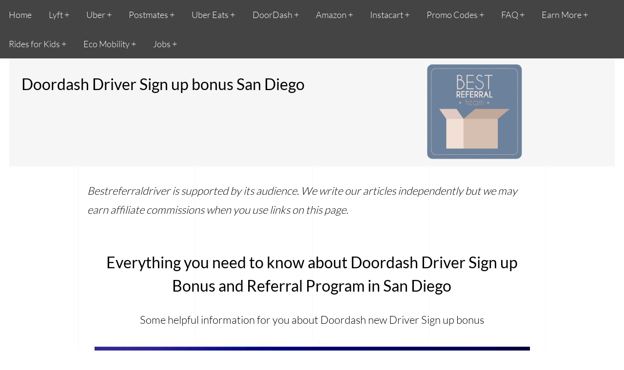

--- FILE ---
content_type: text/html; charset=utf-8
request_url: https://bestreferraldriver.com/doordash-sign-up-bonus-San-Diego.html
body_size: 14337
content:
<!DOCTYPE html>
<html lang="en">

<head>
  <!-- Basic Page Needs
  ================================================== -->
  <meta charset="UTF-8">
  <title>DoorDash Driver Sign-up Bonus San Diego [Updated 2024]</title>
  <meta name="language" content="en">
  <meta name="keywords" content="Doordash Sign-up Bonus San Diego" />
  <meta name="description" content="How does doordash referral program work? How to Sign-up as a Doordash Driver in San Diego, step by step tutorial, Doordash driver and vehicle requirements.">
  <link rel="canonical" href="https://bestreferraldriver.com/doordash-sign-up-bonus-San-Diego.html">
  <!-- Meta og
    ================================================== -->
  <meta property="og:locale" content="en_US">
  <meta property="og:type" content="website">
  <meta property="og:title" content="Doordash Sign-up Bonus San Diego">
  <meta property="og:description" content="How to Sign-up as a Doordash Driver and claim your Best Sign-up Bonus San Diego with our promo code. ">
  <meta property="og:image" content="https://bestreferraldriver.com/images/doordash-sign-up-bonus-san-diego.jpg" />
  <meta property="og:url" content="https://bestreferraldriver.com/doordash-sign-up-bonus-San-Diego.html" />
  <meta property="og:image:alt" content="DoorDashSign-up Bonus San Diego " />
  <meta property="og:site_name" content="bestreferraldriver.com">

  <!-- Google Tag Manager -->
  <link rel="dns-prefetch" href="//www.googletagmanager.com">
  <!-- Google Fonts -->
  <link rel="dns-prefetch" href="//fonts.googleapis.com">
  <link rel="dns-prefetch" href="//ajax.googleapis.com">
  <!-- Google Fonts -->
  <link rel="dns-prefetch" href="//fonts.googleapis.com">
  <link rel="dns-prefetch" href="//fonts.gstatic.com">
  <!-- Font Awesome CDN -->
  <link rel="dns-prefetch" href="//use.fontawesome.com">
  <!--Twitter card-->
  <meta name="twitter:card" content="summary">
  <meta name="twitter:site" content="@best_referral">
  <meta name="twitter:title" content="Best Bonus and resources for Delivery Drivers">
  <meta name="twitter:description" content="How to Sign-up as a Postmates, Doordash or Caviar Driver and claim your best bonus">
  <!-- Mobile Specific Metas
    ================================================== -->
  <meta name="viewport" content="width=device-width, user-scalable=yes, initial-scale=1, user-scalable=1">
  <!-- CSS
    ================================================== -->
  <link rel="stylesheet" type="text/css" href="style.css" />
  <!--[if IE]>
      <script src="http://html5shiv.googlecode.com/svn/trunk/html5.js"></script>
    <![endif]-->
  <!-- Favicons
  ================================================== -->
  <link rel="apple-touch-icon" sizes="57x57" href="icon/apple-icon-57x57.png">
  <link rel="apple-touch-icon" sizes="60x60" href="icon/apple-icon-60x60.png">
  <link rel="apple-touch-icon" sizes="72x72" href="icon/apple-icon-72x72.png">
  <link rel="apple-touch-icon" sizes="76x76" href="icon/apple-icon-76x76.png">
  <link rel="apple-touch-icon" sizes="114x114" href="icon/apple-icon-114x114.png">
  <link rel="apple-touch-icon" sizes="120x120" href="icon/apple-icon-120x120.png">
  <link rel="apple-touch-icon" sizes="144x144" href="icon/apple-icon-144x144.png">
  <link rel="apple-touch-icon" sizes="152x152" href="icon/apple-icon-152x152.png">
  <link rel="apple-touch-icon" sizes="180x180" href="icon/apple-icon-180x180.png">
  <link rel="icon" type="image/png" sizes="192x192" href="icon/android-icon-192x192.png">
  <link rel="icon" type="image/png" sizes="32x32" href="icon/favicon-32x32.png">
  <link rel="icon" type="image/png" sizes="96x96" href="icon/favicon-96x96.png">
  <link rel="icon" type="image/png" sizes="16x16" href="icon/favicon-16x16.png">
  <link rel="manifest" href="icon/manifest.json">
  <meta name="msapplication-TileColor" content="#ffffff">
  <meta name="msapplication-TileImage" content="icon/mstile-144x144.png">
  <meta name="theme-color" content="#ffffff">
  <style>
    .article-meta {
      font-size: 0.7em;
      color: #3b3050;
    }

    .icon-3-col {
      width: 10.625em;
      height: 10.625em;
      margin-bottom: 0.625em;
      margin-left: -0.9375em;
    }
  </style>
  <!-- Google Tag Manager -->
  <script>(function (w, d, s, l, i) {
      w[l] = w[l] || []; w[l].push({
        'gtm.start':
          new Date().getTime(), event: 'gtm.js'
      }); var f = d.getElementsByTagName(s)[0],
        j = d.createElement(s), dl = l != 'dataLayer' ? '&l=' + l : ''; j.async = true; j.src =
          'https://www.googletagmanager.com/gtm.js?id=' + i + dl; f.parentNode.insertBefore(j, f);
    })(window, document, 'script', 'dataLayer', 'GTM-M3WWVCR');</script>
  <!-- End Google Tag Manager -->
</head>

<body>
  <!-- Google Tag Manager (noscript) -->
  <noscript><iframe src="https://www.googletagmanager.com/ns.html?id=GTM-M3WWVCR" height="0" width="0" style="display:none;visibility:hidden"></iframe></noscript>
  <!-- End Google Tag Manager (noscript) -->
  <nav>
    <label for="drop" class="toggle">Menu</label>
    <input type="checkbox" id="drop" />
    <ul itemscope itemtype="https://schema.org/SiteNavigationElement" role="menu" class="menu">
      <li itemprop="name" role="menuitem">
        <a itemprop="url" href="index.html" title="bestreferraldriver.com"><i class="fa fa-home"></i> Home</a>
      </li>
      <li>
        <!-- First Tier Drop Down -->
        <label for="drop-1" class="toggle">Lyft +</label>
        <a href="#">Lyft</a>
        <input type="checkbox" id="drop-1" />
        <ul>
          <li itemprop="name" role="menuitem">
            <a itemprop="url" href="lyft-1000-sign-up-bonus.html" title="lyft driver sign up bonus" target="_blank">Lyft
              Driver Guarantee</a>
          </li>
          <li itemprop="name" role="menuitem">
            <a itemprop="url" href="lyft-driver-requirements.html" title='lyft driver requirements' target="_blank">Lyft
              Driver Requirements
            </a>
          </li>
          <li itemprop="name" role="menuitem">
            <a itemprop="url" href="lyft-vehicle-requirements.html" title='lyft vehicle requirements' target="_blank">Lyft
              Vehicle Requirements
            </a>
          </li>
          <li itemprop="name" role="menuitem">
            <a itemprop="url" href="lyft-vehicle-inspection.html" title='lyft vehicle inspection' target="_blank">Lyft Vehicle
              Inspection
            </a>
          </li>
          <li itemprop="name" role="menuitem">
            <a itemprop="url" href="lyft-driver-pay.html" title='lyft driver pay' target="_blank">Lyft Pay</a>
          </li>
          <li itemprop="name" role="menuitem">
            <a itemprop="url" href="lyft-background-check.html" title='lyft background check' target="_blank">Lyft Background
              Check </a>
          </li>
          <li itemprop="name" role="menuitem"><a itemprop="url" href="lyft-rides-types.html" title='lyft rides types' target="_blank">Lyft
              Rides Types
            </a></li>
          <li itemprop="name" role="menuitem"><a itemprop="url" href="lyft-express-drive.html" title='lyft express drive'
              target="_blank">Express Drive
            </a></li>
        </ul>
      </li>
      <li>
        <!-- First Tier Drop Down -->
        <label for="drop-2" class="toggle">Uber +</label>
        <a href="#">Uber</a>
        <input type="checkbox" id="drop-2" />
        <ul>
          <li itemprop="name" role="menuitem">
            <a itemprop="url" href="rideshare-rental.html" title='rideshare rental' target="_blank">Rideshare Rental Cars
            </a>
          </li>
          <li itemprop="name" role="menuitem">
            <a itemprop="url" href="uber-sign-up-bonus.html" title='Uber sign up bonus' target="_blank">Uber Sign up Bonus
            </a>
          </li>
          <li itemprop="name" role="menuitem">
            <a itemprop="url" href="uber-driver-requirements.html" title='uber driver requirements' target="_blank">Uber
              Driver Requirements</a>
          </li>
          <li itemprop="name" role="menuitem">
            <a itemprop="url" href="uber-vehicle-requirements.html" title='uber vehicle requirements' target="_blank">Uber
              Vehicle Requirements
            </a>
          </li>
          <li itemprop="name" role="menuitem">
            <a itemprop="url" href="uber-vehicle-inspection.html" title='uber vehicle inspection' target="_blank">Uber Vehicle
              Inspection
            </a>
          </li>
          <li itemprop="name" role="menuitem">
            <a itemprop="url" href="uber-background-check.html" title='uber background check' target="_blank">Uber Background
              Check
            </a>
          </li>
          <li itemprop="name" role="menuitem">
            <a itemprop="url" href="uber-driver-support.html" title='Uber driver Support' target="_blank">Uber Driver Support
            </a>
          </li>
          <li itemprop="name" role="menuitem">
            <a itemprop="url" href="uber-account-disabled.html" title='Uber account disabled' target="_blank">Uber Account
              Disabled
            </a>
          </li>
          <li itemprop="name" role="menuitem">
            <a itemprop="url" href="how-much-does-uber-cost.html" title='Uber Fare Estimator' target="_blank">Uber Fare Estimator
            </a>
          </li>
        </ul>
      </li>
      <li>
        <!-- First Tier Drop Down -->
        <label for="drop-3" class="toggle">Postmates +</label>
        <a href="#">Postmates</a>
        <input type="checkbox" id="drop-3" />
        <ul>
          <li itemprop="name" role="menuitem">
            <a itemprop="url" href="postmates-driver-sign-up-bonus.html" title='postmates sign up bonus' target="_blank">Postmates
              Sign up Bonus</a>
          </li>
          <li itemprop="name" role="menuitem">
            <a itemprop="url" href="postmates-requirements-become-a-postmates.html" title='postmates driver requirements' target="_blank">Driver
              Requirements
            </a>
          </li>
          <li itemprop="name" role="menuitem">
            <a itemprop="url" href="postmates-vehicle-requirements.html" title='postmates vehicle requirements' target="_blank">Vehicle
              Requirements
            </a>
          </li>
          <li itemprop="name" role="menuitem">
            <a itemprop="url" href="how-much-do-postmates-drivers-make.html" title='Postmates driver Pay' target="_blank">Postmates
              Driver Earnings</a>
          </li>
          <li itemprop="name" role="menuitem">
            <a itemprop="url" href="postmates-fleet-app-guide.html" title='postmates Fleet App Guide' target="_blank">Postmates
              Fleet App Guide
            </a>
          </li>
          <li itemprop="name" role="menuitem">
            <a itemprop="url" href="postmates-background-check.html" title='postmates background check' target="_blank">Postmates
              Background Check
            </a>
          </li>
          <li itemprop="name" role="menuitem">
            <a itemprop="url" href="postmates-cash-out.html" title='postmates cash out' target="_blank">
              Postmates Instant Pay
            </a>
          </li>
          <li itemprop="name" role="menuitem">
            <a itemprop="url" href="how-does-postmates-work.html" title='how does postmates work' target="_blank">How Does
              Postmates Work
            </a>
          </li>
        </ul>
      </li>
      <li>
        <!-- First Tier Drop Down -->
        <label for="drop-4" class="toggle">Uber Eats +</label>
        <a href="#">Uber Eats</a>
        <input type="checkbox" id="drop-4" />
        <ul>
          <li itemprop="name" role="menuitem">
            <a itemprop="url" href="ubereats-sign-up.html" title='uber eats sign up bonus' target="_blank">Uber Eats Sign
              up Bonus </a>
          </li>
          <li itemprop="name" role="menuitem">
            <a itemprop="url" href="uber-eats-driver-requirements-guide.html" title='uber eats driver requirements' target="_blank">Driver
              Requirements </a>
          </li>
          <li itemprop="name" role="menuitem">
            <a itemprop="url" href="uber-eats-car-requirements-vehicle-requirements.html" title='uber eats sign up bonus' target="_blank">Car/Vehicle
              Requirements </a>
          </li>
          <li itemprop="name" role="menuitem">
            <a itemprop="url" href="where-is-ubereats-available.html" title='uber eats sign up bonus' target="_blank">Where
              is Uber Eats Available</a>
          </li>
          <li itemprop="name" role="menuitem"><a itemprop="url" href="uber-eats-driver-app.html" title='uber eats driver  app'
              target="_blank">Uber Eats Driver App</a></li>
          <li itemprop="name" role="menuitem"><a itemprop="url" href="uber-eats-bike.html" title='uber eats bike' target="_blank">Uber
              Eats on Bike</a></li>
          <li itemprop="name" role="menuitem"><a itemprop="url" href="can-you-have-a-passenger-while-driving-for-uber-eats.html"
              title='can you have a passenger while driving ubereats' target="_blank">Have a passenger while driving</a></li>
        </ul>
      </li>
      <li>
        <!-- First Tier Drop Down -->
        <label for="drop-5" class="toggle">DoorDash +</label>
        <a href="#">DoorDash</a>
        <input type="checkbox" id="drop-5" />
        <ul>
          <li itemprop="name" role="menuitem"><a itemprop="url" href="doordash-driver-sign-up-bonus.html" title='doordash driver sign up bonus'
              target="_blank">Doordash Sign up Bonus</a></li>

          <li itemprop="name" role="menuitem"><a itemprop="url" href="doordash-driver-requirements.html" title='doordash driver requirements'
              target="_blank">Driver Requirements</a></li>
          <li itemprop="name" role="menuitem"><a itemprop="url" href="how-to-make-more-money-with-doordash.html" title='make more money with DoorDash'
              target="_blank">How to Make More Money</a></li>
          <li itemprop="name" role="menuitem"><a itemprop="url" href="doordash-background-check.html" title='doordash background check'
              target="_blank">Doordash Background Check</a></li>
          <li itemprop="name" role="menuitem"><a itemprop="url" href="understanding-doordash-rating-acceptance-rate-and-more.html"
              title='Postmates and Doordash Ratings' target="_blank">Postmates/Doordash Ratings</a></li>
          <li itemprop="name" role="menuitem"><a itemprop="url" href="doordash-tips.html" title='DoorDash Tipping' target="_blank">Doordash
              Tipping
            </a></li>
          <li itemprop="name" role="menuitem"><a itemprop="url" href="doordash-insurance.html" title='DoorDash Insurance'
              target="_blank">Doordash Insurance
            </a></li>
          <li itemprop="name" role="menuitem"><a itemprop="url" href="dasher-app.html" title='Dasher App' target="_blank">Dasher
              App
            </a></li>
          <li itemprop="name" role="menuitem">
            <a itemprop="url" href="doordash-deactivation.html" title='doordash deactivation' target="_blank">DoorDash Deactivation
            </a>
          </li>
        </ul>
      </li>
      <li>
        <!-- First Tier Drop Down -->
        <label for="drop-6" class="toggle">Amazon +</label>
        <a href="#">Amazon</a>
        <input type="checkbox" id="drop-6" />
        <ul>
          <li itemprop="name" role="menuitem"><a itemprop="url" href="amazon-flex-background-check.html" title='amazon flex background check'
              target="_blank">Flex Bacground Check</a></li>
          <li itemprop="name" role="menuitem"><a itemprop="url" href="amazon-flex-blocks.html" title='amazon flex blocks'
              target="_blank">Amazon Flex Blocks</a></li>
          <li itemprop="name" role="menuitem"><a itemprop="url" href="amazon-flex-waiting-list.html" title='amazon Flex waiting list'
              target="_blank">Waiting List</a></li>
          <li itemprop="name" role="menuitem"><a itemprop="url" href="is-amazon-flex-worth-it.html" title='is amazon flex worth it'
              target="_blank">Is Amazon Flex Worth It</a></li>
          <li itemprop="name" role="menuitem"><a itemprop="url" href="amazon-flex-deactivated-account.html" title='amazon flex deactivation'
              target="_blank">Flex Deactivation</a></li>
          <li itemprop="name" role="menuitem"><a itemprop="url" href="amazon-flex-vs-doordash.html" title='amazon flex vs Doordash'
              target="_blank">Amazon Flex vs DoorDash</a></li>
          <li itemprop="name" role="menuitem"><a itemprop="url" href="apply-for-amazon-flex.html" title='amazon for Amazon Flex'
              target="_blank">Apply For Amazon Flex</a></li>
          <li itemprop="name" role="menuitem"><a itemprop="url" href="amazon-fresh-vs-whole-foods-whats-the-difference.html"
              title='amazon fresh vs whole food' target="_blank">Fresh vs Whole Foods</a></li>
        </ul>
      </li>
      <li>
        <!-- First last Drop Down -->
        <label for="drop-7" class="toggle">Instacart +</label>
        <a href="#">Instacart</a>
        <input type="checkbox" id="drop-7" />
        <ul>
          <li itemprop="name" role="menuitem">
            <a itemprop="url" href="instacart-referral-code.html" title='Instacart referral code' target="_blank">Instacart
              Referral Code
            </a>
          </li>
          <li itemprop="name" role="menuitem">
            <a itemprop="url" href="become-instacart-driver.html" title='become instacart shopper' target="_blank">Become
              Instacart Shopper
            </a>
          </li>
          <li itemprop="name" role="menuitem">
            <a itemprop="url" href="how-much-can-you-make-with-instacart.html" title='how much can you make woth Instacart' target="_blank">Instacart
              Pay
            </a>
          </li>
          <li itemprop="name" role="menuitem">
            <a itemprop="url" href="working-for-instacart.html" title='working for Instacart' target="_blank">Tips for Shopper
            </a>
          </li>
          <li itemprop="name" role="menuitem">
            <a itemprop="url" href="instacart-shopper-app.html" title='shopper app' target="_blank">Shopper App
            </a>
          </li>
          <li itemprop="name" role="menuitem">
            <a itemprop="url" href="instacart-deactivation.html" title='instacart Deactivation' target="_blank">Instacart
              Deactivation
            </a>
          </li>
          <li itemprop="name" role="menuitem">
            <a itemprop="url" href="instacart-express.html" title='Instacart Express' target="_blank">Instacart Express
            </a>
          </li>
          <li itemprop="name" role="menuitem">
            <a itemprop="url" href="instacart-tipping.html" title='Instacart Tipping' target="_blank">Instacart Tipping
            </a>
          </li>
          <li itemprop="name" role="menuitem">
            <a itemprop="url" href="instacart-scams.html" title='Instacart scams' target="_blank">Instacart Scams
            </a>
          </li>
          <li itemprop="name" role="menuitem">
            <a itemprop="url" href="instacart-vs-doordash.html" title='Instacart vs Doordash' target="_blank">Instacart vs
              Doordash
            </a>
          </li>
        </ul>
      </li>
      <li>
        <!-- First Tier Drop Down -->
        <label for="drop-8" class="toggle">Promo Codes +</label>
        <a href="#">Promo Codes</a>
        <input type="checkbox" id="drop-8" />
        <ul>
          <li itemprop="name" role="menuitem">
            <a itemprop="url" href="postmates-$100-delivery-credit.html" title='postmates $100 code' target="_blank">Postmates
              $100
            </a>
          </li>
          <li itemprop="name" role="menuitem">
            <a itemprop="url" href="lyft-promo-code-credit-free-ride.html" title='lyft promo code credit' target="_blank">Lyft
              Credit Code </a>
          </li>
          <li itemprop="name" role="menuitem">
            <a itemprop="url" href="free-uber-promo-code.html" title='uber promo code' target="_blank">Uber Promo Code
            </a>
          </li>
          <li itemprop="name" role="menuitem">
            <a itemprop="url" href="ubereats-promo-code.html" title='uber eats promo code' target="_blank">Uber EATS Promo
              Code
            </a>
          </li>
          <li itemprop="name" role="menuitem">
            <a itemprop="url" href="via-promo-code.html" title='via promo code' target="_blank">VIA Promo Code</a>
          </li>
          <li itemprop="name" role="menuitem">
            <a itemprop="url" href="turo-referral-promo-code.html" title='turo promo code' target="_blank">Turo Promo Code
            </a>
          </li>
          <li itemprop="name" role="menuitem">
            <a itemprop="url" href="wingz-promo-code.html" title='wingz promo code' target="_blank">Wingz Code
            </a>
          </li>
          <li itemprop="name" role="menuitem">
            <a itemprop="url" href="waitr-promo-codes.html" title='waitr promo code' target="_blank">Waitr Promo Code </a>
          </li>
          <li itemprop="name" role="menuitem">
            <a itemprop="url" href="promotions/promotions.html" title='Promotions users' target="_blank">Promotions for Users</a>
          </li>
        </ul>
      </li>
      <li>
        <!-- First Tier Drop Down -->
        <label for="drop-9" class="toggle">FAQ +</label>
        <a href="#">FAQ</a>
        <input type="checkbox" id="drop-9" />
        <ul>
          <li itemprop="name" role="menuitem">
            <a itemprop="url" href="contact-postmates-support.html" title='contact Postmates' target="_blank">Contact Postmates
            </a>
          </li>
          <li itemprop="name" role="menuitem"><a itemprop="url" href="amazon-fresh-vs-whole-foods-whats-the-difference.html"
              title='fresh vs Whole Foods' target="_blank">Fresh vs Whole Foods
            </a></li>
          <li itemprop="name" role="menuitem"><a itemprop="url" href="postmates-vs-ubereats-review.html" title='postmates vs Uber Eats'
              target="_blank">Postmates vs Uber Eats
            </a></li>
          <li itemprop="name" role="menuitem"><a itemprop="url" href="postmates-or-doordash-drivers.html" title='postmates vs DoorDash'
              target="_blank">Postmates vs DoorDash
            </a></li>
          <li itemprop="name" role="menuitem"><a itemprop="url" href="postmates-vs-caviar.html" title='postmates vs caviar'
              target="_blank">Postmates vs Caviar
            </a></li>
          <li itemprop="name" role="menuitem"><a itemprop="url" href="grubhub-vs-doordash.html" title='grubhub vs doordash'
              target="_blank">GrubHub vs DoorDash
            </a></li>
          <li itemprop="name" role="menuitem"><a itemprop="url" href="doordash-vs-ubereats.html" title='doordash vs ubereats'
              target="_blank">DoorDash vs UberEats
            </a></li>
          <li itemprop="name" role="menuitem"><a itemprop="url" href="shipt-vs-instacart.html" title='shipt vs instacart'
              target="_blank">Shipt vs Instacart
            </a></li>
          <li itemprop="name" role="menuitem"><a itemprop="url" href="online-food-delivery.html" title='online food delivery'
              target="_blank">Online Food Delivery</a></li>
        </ul>
      </li>
      <li>
        <!-- First Tier Drop Down -->
        <label for="drop-10" class="toggle">Earn More +</label>
        <a href="#">Earn More</a>
        <input type="checkbox" id="drop-10" />
        <ul>
          <li itemprop="name" role="menuitem">
            <a itemprop="url" href="rent-out-your-car.html" title='rent out your car' target="_blank">Rent out your Car </a>
          </li>
          <li itemprop="name" role="menuitem">
            <a itemprop="url" href="paid-online-surveys.html" title='paid online Surveys' target="_blank">Surveys for Money</a>
          </li>
          <li itemprop="name" role="menuitem">
            <a itemprop="url" href="turo-car-rental.html" title='turo car rental' target="_blank">Turo Car Rental</a>
          </li>
          <li itemprop="name" role="menuitem">
            <a itemprop="url" href="postmates-tips-driver-maximize-earnings.html" title='tips and tricks to maximize Postmates earnings'
              target="_blank">Postmates Tips & Tricks</a>
          </li>
          <li itemprop="name" role="menuitem">
            <a itemprop="url" href="postmates-tip.html" title='postmates tipping' target="_blank">Postmates Tipping
            </a>
          </li>
          <li itemprop="name" role="menuitem">
            <a itemprop="url" href="make-more-money-driving-for-lyft.html" title='make more money driving for Lyft' target="_blank">Lyft
              Make More Money</a>
          </li>
          <li itemprop="name" role="menuitem">
            <a itemprop="url" href="lyft-rewards-and-perks.html" title='lyft rewards and perks' target="_blank">Lyft Rewards/Perks
            </a>
          </li>
          <li itemprop="name" role="menuitem">
            <a itemprop="url" href="wrapify.html" title='wrapify' target="_blank">Wrapify</a>
          </li>
          <li itemprop="name" role="menuitem">
            <a itemprop="url" href="wingz-driver.html" title='wingz driver' target="_blank">Wingz Driver</a>
          </li>
        </ul>
      </li>
      <li>
        <!-- First last Drop Down -->
        <label for="drop-11" class="toggle">Rides for Kids +</label>
        <a href="#">Rides for Kids</a>
        <input type="checkbox" id="drop-11" />
        <ul>
          <li itemprop="name" role="menuitem">
            <a itemprop="url" href="definitive-guide-to-hopskipdrive.html" title='hopskipdrive guide' target="_blank">HopSkipDrive
              Guide
            </a>
          </li>
          <li itemprop="name" role="menuitem">
            <a itemprop="url" href="hopskipdrive-promo-coupon-code.html" title='hopskipdrive guide' target="_blank">HopSkipDrive
              Promo Code</a>
          </li>
          <li itemprop="name" role="menuitem">
            <a itemprop="url" href="zum-promo-code.html" title='zum promo code' target="_blank">Zūm $20 Promo Code
            </a>
          </li>
          <li itemprop="name" role="menuitem">
            <a itemprop="url" href="hopskipdrive-vs-zum.html" title='HopSkipDrive vs Zum' target="_blank">HopSkipDrive vs
              Zūm
            </a>
          </li>
        </ul>
      </li>
      <li>
        <!-- First last Drop Down -->
        <label for="drop-12" class="toggle">Eco Mobility +</label>
        <a href="#">Eco Mobility</a>
        <input type="checkbox" id="drop-12" />
        <ul>
          <li itemprop="name" role="menuitem">
            <a itemprop="url" href="/eco-mobility/eco-mobility.html" title='lime bike promo code' target="_blank">Eco Mobility
              Options
            </a>
          </li>
          <li itemprop="name" role="menuitem">
            <a itemprop="url" href="lime-bike-promo-code.html" title='lime bike promo code' target="_blank">Lime Promo Code
            </a>
          </li>
          <li itemprop="name" role="menuitem">
            <a itemprop="url" href="lime-charger.html" title='lime charger' target="_blank">Lime Charger/Juicer
            </a>
          </li>
          <li itemprop="name" role="menuitem">
            <a itemprop="url" href="lime-scooter.html" title='lime scooter' target="_blank">Lime Scooter
            </a>
          </li>
          <li itemprop="name" role="menuitem">
            <a itemprop="url" href="how-much-do-bird-scooters-cost.html" title='lime scooter' target="_blank">Bird Scooters
            </a>
          </li>
          <li itemprop="name" role="menuitem">
            <a itemprop="url" href="how-much-are-electric-bikes.html" title='how much are e bikes' target="_blank">E Bikes
              Prices
            </a>
          </li>
        </ul>
      </li>
      <li>
        <!-- First last Drop Down -->
        <label for="drop-13" class="toggle">Jobs +</label>
        <a href="#">Jobs</a>
        <input type="checkbox" id="drop-13" />
        <ul>
          <li itemprop="name" role="menuitem">
            <a itemprop="url" href="https://jobs.bestreferraldriver.com" rel="noopener noreferrer" title='jobs hiring' target="_blank">Jobs
            </a>
          </li>
          <li itemprop="name" role="menuitem">
            <a itemprop="url" href="delivery-jobs/delivery-driver-jobs.html" title='delivery driver jobs' target="_blank">Delivery
              Driver Jobs
            </a>
          </li>
          <li itemprop="name" role="menuitem">
            <a itemprop="url" href="delivery-jobs.html" title='delivery-jobs' target="_blank">Best Delivery Jobs
            </a>
          </li>
          <li itemprop="name" role="menuitem">
            <a itemprop="url" href="same-day-pay-jobs.html" title='same day pay jobs' target="_blank">Same Day Pay Jobs
            </a>
          </li>
          <li itemprop="name" role="menuitem">
            <a itemprop="url" href="online-jobs-for-college-students.html" title='online jobs for students' target="_blank">Online
              Jobs for Students
            </a>
          </li>
          <li itemprop="name" role="menuitem">
            <a itemprop="url" href="driving-jobs/driving-jobs.html" title='driving jobs' target="_blank">Driving Jobs
            </a>
          </li>
          <li itemprop="name" role="menuitem">
            <a itemprop="url" href="grubhub-driver-requirements.html" title='Grubhub driver requirements' target="_blank">Grubhub
            </a>
          </li>
          <li itemprop="name" role="menuitem">
            <a itemprop="url" href="wonolo.html" title='wonolo' target="_blank">Wonolo
            </a>
          </li>
          <li itemprop="name" role="menuitem">
            <a itemprop="url" href="favor-delivery.html" title='favor' target="_blank">Favor
            </a>
          </li>
          <li itemprop="name" role="menuitem">
            <a itemprop="url" href="waitr.html" title='waitr' target="_blank">Waitr
            </a>
          </li>
          <li itemprop="name" role="menuitem">
            <a itemprop="url" href="gopuff-driver.html" title='gopuff' target="_blank">GoPuff
            </a>
          </li>
        </ul>
      </li>
    </ul>
  </nav>
  <div class="row headerTopUber">
    <div class="col-8">
      <h1>Doordash Driver Sign up bonus San Diego
        <br>
      </h1>
    </div>
    <div class="col-4">
      <img src="images/BestReferralLogo.png" width="200" height="200" alt="Best Promo code Doordash">
    </div>
  </div>
  <div class="container">
    <div class="row">
      <div class="col-12">
        <p><em> Bestreferraldriver is supported by its audience. We write our articles independently but we may earn affiliate
            commissions when you use links on this page. </em></p>
      </div>
    </div>
    <div class="row">
      <div class="col-12">
        <h2 class='center'>Everything you need to know about Doordash Driver Sign up Bonus and Referral Program in San Diego</h2>
        <p class="center">Some helpful information for you about Doordash new Driver Sign up bonus</p>
        <img src="images/doordash-sign-up-bonus-san-diego.jpg" alt="doordash sign up bonus san diego">
        <div class="article__meta">
          <p class="article-meta"><span>Bestreferral Team | <time datetime="2020-01-06T10:32:23+00:00">January 6, 2020
              </time>
              | Reading Time: <time id="estimated_reading_time">12 mins</time>

            </span></p>
        </div>
        <h2 class="center">Doordash Driver Sign up Bonus How Does It Work?</h2>
        <p>Recently, Doordash like other <a href="online-food-delivery.html" class='link-4' target='_blank'>online delivery
            services
          </a> and <a href="rideshare-companies.html" class='link-4' target='_blank'>rideshare companies</a>
          made some changes in their sign up bonus formula. The first and important thing to know is that in 2021 the Doordash sign
          up bonus offers guaranteed earnings of up to $1,000 for new drivers when they use a referral code to sign up.</p>
        <p>Doordash earnings guarantee promotions deserve more detailed explanations because it's new to many of us. Previously
          the sign up bonus was on top of your earnings. Doordash earnings guarantee promotions let you earn a guaranteed
          amount for completing a certain number of deliveries in a set amount of time. If you earned under that amount at
          the end of achieving the required number of deliveries Doordash will put the difference.
        </p>
        <h3>How much is Doordash Sign up Bonus?</h3>
        <p>So, how much is the Doordash sign up bonus? Doordash like Uber doesn’t actually list bonus amounts anymore in
          the website. Lyft, for example, to make it clear currently offers a <a href="lyft-1000-sign-up-bonus.html" target="_blank"
            class="link-4">$1,000 earnings guaranteed</a>
          to new drivers in all the cities where Lyft is available with our affiliate referral code. Doordash sign up bonus guarantee
          range between $100 and $1,000 in cities like San Francisco, Los Angeles, New York, Chicago... Of course the larger
          guarantees are for more than 100 deliveries.</p>
      </div>
    </div>
    <div class="row" style='background-color:#FFFBE6;'>
      <div class="col-12">
        <h4>JUMP TO:</h4>
        <ul class='listNone'>
          <li>
            <i class="fa fa-angle-double-right"></i> <a href="#doordash-driver-referral-code">Doordash Driver Referral Code
            </a>
          </li>
          <li>
            <i class="fa fa-angle-double-right"></i> <a href="#is-it-worth-driving-for-doordash">Is it Worth Driving for
              Doordash?
            </a>
          </li>
          <li>
            <i class="fa fa-angle-double-right"></i> <a href="#doordash-application-process">Doordash Application Process
            </a>
          </li>
          <li>
            <i class="fa fa-angle-double-right"></i> <a href="#uber-eats-driver-sign-up-bonus-san-diego">Uber Eats Driver
              Sign up Bonus San Diego
            </a>
          </li>
        </ul>
      </div>
    </div>
    <div class="row">
      <h2 id='doordash-driver-referral-code'>Doordash Driver Referral Code</h2>
      <div class="col-7">
        <p>What does not change with the new DoorDash sign up bonus formula is that to get your referral bonus you have to
          sign with a a Doordash referral code.</p>
        <p>At this point it is important to know that Doordash has very specific rules about it. <b>Doordash has
            <a href="https://www.doordash.com/dasher/referral-terms/" rel='noreferrer' target="_blank" class="link-4">restrictions
              in their referral program</a>.</b>
          Unlike
          <a href="postmates-driver-sign-up-bonus.html" target="_blank" class="link-4">Postmates driver referral code</a>,
          <a href="lyft-1000-sign-up-bonus.html" class="link-4" target="_blank">Lyft driver promo code</a>, or <a href="uber-sign-up-bonus.html"
            class="link-4" target="_blank">Uber driver promo code</a>, Doordash does not authorize the spread of referral code
          via website or social medias. In addition, a Dasher can refer a maximum of 15 new drivers. Referrals made by a
          Dasher in excess of this limit will not trigger bonuses for either the referring or referred Dasher.
        </p>
        <p>Do, not worry, Bestreferraldriver.com is an official DoorDash's Partner. We have an affiliate referral code that
          will help you earn more and will give you the best sign on bonus at any given time.
        </p>
      </div>
      <div class="col-5">
        <a href="lyft-1000-sign-up-bonus.html" target='_blank'>
          <img alt="Lyft - Driver" src="images/apply-for-lyft-600X300.jpg"></a>
      </div>
    </div>
    <svg xmlns="http://www.w3.org/2000/svg" version="1.1" width="100%" height="24px">
      <path d="M0 12.5 L892 12.5" style="fill:none; stroke:rgba(0,0,0, 0.1);stroke-width:1"></path>
    </svg>
  </div>
  <div class="row" style="padding: 0 5%;">
    <h2 class="center" id='is-it-worth-driving-for-doordash'>Is Being a Doordash Driver Worth it?</h2>
    <h3 class="center">Everything you need to know before to sign up for Doordash</h3>
    <div class="col-4">
      <img src="images/doordash-driver-requirements.svg" alt="doordash driver requirements" class="icon-3-col">
      <h2 id='doordash-driver-requirements'>Driver Requirements</h2>
      <p>

        The requirements to become a Doordash driver are minimal: you need to be 18 years old of age, own a smartphone (iPhone or
        Android) and pass the <a href="doordash-background-check.html" class='link-4' target='_blank'>Doordash Background
          Check
        </a>. In addition you need to maintain your vehicle <a href="doordash-insurance.html" class='link-4' target='_blank'>insurance</a>.
      </p>
      <p>
        <a href="doordash-driver-requirements.html" target="_blank">
          <i class="fa fa-arrow-circle-right"></i> Doordash Driver Requirements</a>
      </p>
    </div>
    <div class="col-4">
      <img src="images/doordash-vehicle-requirements.svg" alt="doordash vehicle requirements" class="icon-3-col">
      <h2 id='postmates-bonuses-and-pay'>Doordash Vehicle Requirements</h2>
      <p>Unlike Lyft or Uber any vehicle qualifies for Doordash. Like for <a href="postmates-vehicle-requirements.html" class='link-4'
          target='_blank'>Postmates car requirements</a> , there are no vehicle age requirements, and you do not have to schedule
        a vehicle inspection.
      </p>
      <p>

        <a href="Doordash-car-requirements.html" target="_blank">
          <i class="fa fa-arrow-circle-right"></i> Doordash Car/Vehicle Requirements</a>
      </p>
    </div>
    <div class="col-4">
      <img src="images/doordash-delivery-job.svg" alt="doordash delivery job" class="icon-3-col">
      <h2 id='drive-for-doordash'>Drive for DoorDash</h2>
      <p>Are you looking for the best tips for a better works-life balance life? Drive for DoorDash allows for a lot of flexibility,
        since you make your own hours. Furthermore, choosing for DoorDash, you pick one of the best gig jobs because it's
        one of the few side hustle that you can literally do anytime, anywhere.
      </p>
      <p>
        <a href="postmates-or-doordash-drivers.html" target="_blank">
          <i class="fa fa-arrow-circle-right"></i> Postmates vs. DoorDash</a>
      </p>
    </div>
  </div>
  <div class="container">
    <svg xmlns="http://www.w3.org/2000/svg" version="1.1" width="100%" height="24px">
      <path d="M0 12.5 L892 12.5" style="fill:none; stroke:rgba(0,0,0, 0.1);stroke-width:1"></path>
    </svg>
    <div class="row">
      <div class="col-12">
        <img src="images/driving-for-doordash.jpg" alt="driving for doordash">
        <h3 class="center">Everything you Wanted to Know About Doordash Driver Job</h3>
        <h2 id='doordash-driver-pay'>1. How much do Doordash Drivers Make?</h2>
        <p><a href="postmates-tips-driver-maximize-earnings.html" class='link-4' target='_blank'> Make extra money</a> is
          a way to change your life and can improve many areas of your life. In this article you will find all the important
          information about Doordash driver pay. Dashers get paid weekly via direct deposit for deliveries made Monday through
          Sunday of the previous week. It may take 2-3 business days before your deposit shows in your bank account. Like
          Postmates drivers, Dashers can cash out their earnings daily with Doordash Instant Pay and get paid quickly. The
          main difference between <a href="postmates-cash-out.html" class='link-4' target='_blank'>Postmates instant pay</a>
          and DoorDash Fast pay is the fee. Doordash apply a fee of $1.99 while Postmates only $.50. Here are some important things
          to know about Doordash Dasher pay: </p>
        <ul>
          <li>Doordash does not offer a salary to their drivers</li>
          <li>Dashers have a 'per delivery' pay</li>
          <li>Door dash drivers keep 100% of tips. Take a look at our guide to <a href="doordash-tips.html" class='link-4'
              target='_blank'>Doordash tipping model and controversy</a>.</li>
          <li>Dasher pay can vary widely across geographical areas</li>
          <li>Doordash does not pay for gas</li>
        </ul>
        <p>
          If you are reading this article, you are thinking of <a href="get-paid-to-drive.html" class='link-4' target='_blank'>earning
            money by driving</a>. The Gig Economy open the doors for many opportunities. Postmates, Doordash, Lyft, Uber
          ... there are so many choices, but which one is really the most lucrative? You can take a look at our ultiomate
          comparison <a href="postmates-or-doordash-drivers.html" class='link-4' target='_blank'>Postmates vs DoorDash</a>.</p>
        <p> Whether you are a new Dasher or a driver with experience, take a look at our complete guide on how to <a href="how-to-make-more-money-with-doordash.html"
            class='link-4' target='_blank'>make more money driving with DoorDash
          </a> and read up on the basic concepts of <a href="doordash-taxes.html" class='link-4' target='_blank'>delivery
            driver taxes</a>.
        </p>
      </div>
    </div>
    <div class="row">
      <div class="col-6">
        <img src="images/doordash-incentives.jpg" alt="doordash incentives">
      </div>
      <div class="col-6">
        <img src="images/doordash-incentives-00.jpg" alt="doordash incentives">
      </div>
    </div>
    <div class="row">
      <div class="col-12">
        <h2 id='doordash-incentives'>2. DoorDash Incentives</h2>
        <p>
          The business of delivering restaurant meals to the home is undergoing rapid change as new online platforms race to capture
          markets and customers. If you need a gigjob, Postmates, Uber Eats and DoorDash they all need drivers. So, Which
          company will help you earn more? If you are wondering if DoorDash offers incentives to the Dashers the answer is
          yes. DoorDash incentives are benefits that try to make DoorDash more attractive. They are very similar to <a
            href="ubereats-sign-up.html#uber-eats-driver-promotions"> Uber Eats Driver promotions</a>, in particular of Delivery
          Surge promotions. DoorDash will offer you in-app promotion when there are a lot of delivery requests and not enough
          drivers on the road. An example of DoorDash incentives is: earn +$1.00 per delivery in a busy area.</p>
        <p>
          ⚠️ When you see busy in the dasher App, this does not mean that you will earn more. This is just an updated in real time
          and will tell you when and where it's busy.
        </p>
        <p>Be familiar with DoorDash incentives and peak hours where you live is a great opportunity to maximize your earnings.
          For example Uber and Lyft <a href="uber-lyft-surge-pricing.html" class='link-4' target='_blank'>raise their rates
            for customers</a> during the 'peak hours'. When the fare prices increase, drivers earn more money on each fare.
          Uber calls this “surge pricing.” Lyft calls it Prime Time, DoorDash calls it “Peak Pay”. Typically, peak hours
          tend to be at lunch and dinner time, Friday, Saturday and Sunday.
        </p>
      </div>
    </div>
    <div class="row">
      <div class="col-12">
        <h2 id='doordash-vehicle-requirements'>3. Doordash Vehicle Requirements</h2>
        <p>The great advantage of being a <a href="delivery-jobs.html" class='link-4' target='_blank'>delivery driver</a>
          is that there are no standards for your car. Lyft and Uber currently require in most markets that your car be 12 years or
          newer. If you want to deliver for Doordash, Postmates or Uber Eats, you don’t have to own a vehicle to apply. You
          can also check out the <a href="rideshare-rental.html" class='link-4' target='_blank'>rental options</a>
          for delivery drivers.</p>
        <p>Nevertheless, if you use your own car, you are required to maintain your insurance. We suggest you to take a look
          at our complete guide to <a href="doordash-insurance.html" class='link-4' target='_blank'> DoorDash Insurance
          </a>. You can take deliveries in any kind of transportation including:</p>
        <ul>
          <li>scooter</li>
          <li>bike</li>
          <li>walk</li>
        </ul>
        <p>
          To learn more, take a look at our up to date guide on <a href="Doordash-car-requirements.html" class='link-4' target='_blank'>Doordash
            Car Requirements</a>, <a href="postmates-vehicle-requirements.html" class='link-4' target='_blank'>Postmates
            vehicle Requirements</a> or <a href="uber-eats-car-requirements-vehicle-requirements.html" class='link-4' target='_blank'>Uber
            Eats Vehicle Requirements</a>.</p>
        <p>Becoming a delivery driver is the best way to make money riding a bike or scooter. However, if you use your car,
          check out our <a href="does-ac-waste-gas.html" class='link-4' target='_blank'>gas saving tips</a>. </p>
      </div>
    </div>
    <div class="row">
      <div class="col-12">
        <h2 id='doordash-job-review'>4. Doordash Job Review</h2>
        <p>Doordash drivers are independent contractors. You’re your own boss, you set your own hours. This can be immensely
          attractive. Considering the popularity of gig economy platforms, I have decided to compare <a href="postmates-or-doordash-drivers.html"
            class='link-4' target='_blank'>Postmates and DoorDash</a>, <a href="grubhub-vs-doordash.html" class='link-4' target='_blank'>Grubhub
            and DoorDash</a>, <a href="doordash-vs-ubereats.html" class='link-4' target='_blank'>DoorDash and UberEats</a>.
          You will find some useful and realistic advice for anyone who is thinking about driving for a food delivery app.
        </p>
      </div>
    </div>
    <svg xmlns="http://www.w3.org/2000/svg" version="1.1" width="100%" height="24px">
      <path d="M0 12.5 L892 12.5" style="fill:none; stroke:rgba(0,0,0, 0.1);stroke-width:1"></path>
    </svg>
    <div class="row center">
      <div class="col-12">
        <h2 id='doordash-promo-code'>DoorDash Promo Code</h2>
        <p>Are you new Doordash customer? Are you looking for try DoorDash App for Free? You are at the right place! Use
          our Doordash promo code to download DoorDash App and get $5 off your first 4 DoorDash orders over $10.</p>
        <p><a href="https://door-dash.5vju.net/Z1Gd1" rel='noreferrer' target='_blank' class='buttonPostmates'>DoorDash Promo
            Code
          </a></p>
      </div>
    </div>
    <svg xmlns="http://www.w3.org/2000/svg" version="1.1" width="100%" height="24px">
      <path d="M0 12.5 L892 12.5" style="fill:none; stroke:rgba(0,0,0, 0.1);stroke-width:1"></path>
    </svg>
    <div class="row center">
      <div class="col-12">
        <h2>How to Sign-up for Doordash Driver.</h2>
        <h3 id='doordash-application-process'> Doordash Application Process: Step by step tutorial
        </h3>
        <p> If you are interested to know how to become a Doordash Driver and claim your sign up bonus, we made a step by
          step application process. Follow our easy tutorial, the Doordash sign up bonus is there for you.</p>
      </div>
    </div>
    <div class="row">
      <div class="col-3">
        <h2>Sign-up
          <br>
          <span style="border-bottom: 0.125em solid;"> it's easy</span>
        </h2>
      </div>
      <div class="col-9">
        <div class="skills">
          <h3>First Step</h3>
          <p>After reading the simple instructions below,
            <a href="https://door-dash.5vju.net/Z1Gd1" rel="noopener noreferrer" class="link-4" target="_blank">sign up for
              Doordash
            </a>. The referral code is included in our link, you do not need to enter it manually. Fill up the form with
            some information including: </p>
          <ul>
            <li>email</li>
            <li>phone number</li>
            <li>Zip code</li>
          </ul>
        </div>
      </div>
    </div>
    <!--screenshoot-->
    <div class="row">
      <div class="col-3">
        <h2>Sign up for
          <br>
          <span style="border-bottom: 0.125em solid;"> Doordash</span>
        </h2>
      </div>
      <div class="col-9">
        <div class="browser">
          <div class="top-bar">
            <div class="top-bar--buttons">
              <i class="red"></i>
              <i class="yellow"></i>
              <i class="green"></i>
            </div>
            <div class="top-bar--tabs">
              <div class="tab"></div>
            </div>
            <div class="top-bar--url"></div>
            <div class="screenshot">
              <img sizes="(max-width: 682px) 100vw, 682px" srcset="
  images/doordash-driver-sign-up-bonus-step-1_lfopjz_c_scale,w_200.jpg 200w,
  images/doordash-driver-sign-up-bonus-step-1_lfopjz_c_scale,w_473.jpg 473w,
  images/doordash-driver-sign-up-bonus-step-1_lfopjz_c_scale,w_682.jpg 682w" src="images/doordash-driver-sign-up-bonus-step-1_lfopjz_c_scale,w_682.jpg"
                alt="doordash driver sign up bonus step 1">
            </div>
          </div>
        </div>
        <div style="margin-top:30px;"></div>
        <div class="browser">
          <div class="top-bar">
            <div class="top-bar--buttons">
              <i class="red"></i>
              <i class="yellow"></i>
              <i class="green"></i>
            </div>
            <div class="top-bar--tabs">
              <div class="tab"></div>
            </div>
            <div class="top-bar--url"></div>
            <div class="screenshot">
              <img sizes="(max-width: 682px) 100vw, 682px" srcset="
                images/doordash-driver-sign-up-bonus-step-2_esxixm_c_scale,w_200.jpg 200w,
                images/doordash-driver-sign-up-bonus-step-2_esxixm_c_scale,w_682.jpg 682w" src="images/doordash-driver-sign-up-bonus-step-2_esxixm_c_scale,w_682.jpg"
                alt="doordash driver sign up bonus step 2">
            </div>
          </div>
        </div>
      </div>
    </div>
    <div class="row">
      <div class="col-3">
        <h2>
          <span style="border-bottom: 0.125em solid;"> Doordash Background Check</span>
        </h2>
      </div>
      <div class="col-9">
        <div class="skills">
          <h3>The Last Step of the Doordash Application Process </h3>
          <p>You will be directed to the last form. You need to fill it in with all the required documents (Vehicle Type,
            Birthdate, Social Security number). Doordash will also ask your consent for the background check. If you are
            courious and want to learn more, you can take a look at ourcomprehensive guide to <a href="doordash-background-check.html"
              class='link-4' target='_blank'> Doordash background check</a>. The background check are very similar to all the
            delivery companies. We suggest consulting our guides to <a href="postmates-background-check.html" class='link-4'
              target='_blank'>Postmates Background Check</a> and <a href="how-long-does-postmates-background-check-take.html"
              class='link-4' target='_blank'>how long does a Postmates background check take</a>.</p>
        </div>
      </div>
    </div>
    <!--screenshoot-->
    <div class="row">
      <div class="col-3">
        <h2>Like this...
          <br>
          <span style="border-bottom: 0.125em solid;"> It's easy</span>
        </h2>
      </div>
      <div class="col-9">
        <div class="browser">
          <div class="top-bar">
            <div class="top-bar--buttons">
              <i class="red"></i>
              <i class="yellow"></i>
              <i class="green"></i>
            </div>
            <div class="top-bar--tabs">
              <div class="tab"></div>
            </div>
            <div class="top-bar--url"></div>
            <div class="screenshot">
              <img src="images/screenshot_02.png" alt="Doordash Sign-up Bonus Step 3">
            </div>
          </div>
        </div>
        <div style="margin-top:30px;"></div>
        <div class="browser">
          <div class="top-bar">
            <div class="top-bar--buttons">
              <i class="red"></i>
              <i class="yellow"></i>
              <i class="green"></i>
            </div>
            <div class="top-bar--tabs">
              <div class="tab"></div>
            </div>
            <div class="top-bar--url"></div>
            <div class="screenshot">
              <img src="images/screenshot_03.png" alt="Doordash Sign-up Bonus Step 4">
            </div>
          </div>
        </div>
      </div>
    </div>
    <!--End screenshoot-->
    <div class="row">
      <div class="col-3">
        <h2>
          <span style="border-bottom: 0.125em solid;"> Doordash Orientation</span>
        </h2>
      </div>
      <div class="col-9">
        <div class="skills">
          <h3 id="orientation">What is the Doordash Orientation?</h3>
          <p>It's a mandatory step to become a Dasher. A typical orientation lasts not more than 1 hour. You will need to
            fill out the latest formalities (do not forget to bring your social security number and Driving License).
            <br> You will also receive practical information on how to use the driver APP.
            <br> Some markets host in-person orientation while others offer virtual online orientation.</p>
          <h3>Download the Dasher App</h3>
          <p>After approval you can download the DoorDash app and start earning money! Take a look at our complete guide
            to
            <a href="dasher-app.html" class='link-4' target='_blank'>Dasher App</a> and learn how to use the <a href="doordash-red-card.html"
              class='link-4' target='_blank'>red card</a>.</p>
        </div>
      </div>
    </div>
    <div class="row light-gray">
      <div class="col-12">
        <p>👀 Covid-19 (Coronavirus) hits the world head on, jeopardizing the activity of couriers and delivery drivers.
          Which solutions? What aids? <a href="covid-19-delivery-drivers.html" class='link-4' target='_blank'>Find the answers</a>.</p>
      </div>
    </div>
    <div class="row">
      <div class="col-12">
        <p>
          <small>
            <sup>*</sup>The bonus is location/time dependent. Depending on when and where, your bonus will vary. </small>
        </p>
      </div>
    </div>
    <svg xmlns="http://www.w3.org/2000/svg" version="1.1" width="100%" height="24px">
      <path d="M0 12.5 L892 12.5" style="fill:none; stroke:rgba(0,0,0, 0.1);stroke-width:1"></path>
    </svg>
    <div class="row center">
      <h3 style='text-transform: uppercase'>
        The Bestreferraldriver FAVORITES
      </h3>
      <div class="col-3">
        <img src="images/instacart-referral-code-171X114.jpg" width="171px" height="114px" alt="instacart referral code">
        <p><a href="instacart-referral-code.html" class='link-4' target='_blank'>Instacart Referral Code</a>
        </p>
        <p><small>by Bestreferraldriver</small></p>
      </div>
      <div class="col-3">
        <img src="images/postmates-and-doordash-ratings-171X114.jpg" width="171px" height="114px" alt="Doordash Ratings">
        <p><a href="understanding-doordash-rating-acceptance-rate-and-more.html" class='link-4' target='_blank'>Complete
            Guide to Doordash Rating System</a>
        </p>
        <p><small>by Bestreferraldriver</small></p>
      </div>
      <div class="col-3">
        <img src="images/best-dash-cam-for-uber-lyft-171X114.jpg" width="171px" height="114px" alt="best dash cam for Uber and Lyft ">
        <p><a href="best-dash-cam-for-uber-lyft.html" class='link-4' target='_blank'>Best Dash Cam for Uber and Lyft
          </a>
        </p>
        <p><small>by Bestreferraldriver</small></p>
      </div>
      <div class="col-3">
        <img src="images/instacart-express-171X114.jpg" width="171px" height="114px" alt="instacart Express">
        <p><a href="instacart-express.html" class='link-4' target='_blank'>Instacart Express
          </a>
        </p>
        <p><small>by Bestreferraldriver</small></p>
      </div>
    </div>
    <svg xmlns="http://www.w3.org/2000/svg" version="1.1" width="100%" height="24px">
      <path d="M0 12.5 L892 12.5" style="fill:none; stroke:rgba(0,0,0, 0.1);stroke-width:1"></path>
    </svg>
    <div class="row center">
      <h3>YOU MAY ALSO LIKE</h3>
      <div class="col-3">
        <img src="images/wingz-review-171X114.jpg" width="171px" height="114px" alt="wingz review">
        <p><a href="wingz.html" class='link-4' target='_blank'>Wingz Review</a> </p>
        <p><small>by Bestreferraldriver</small></p>
      </div>
      <div class="col-3">
        <img src="images/become-a-wingz-driver-171X114.jpg" width="171px" height="114px" alt="become a wingz driver">
        <p><a href="wingz-driver.html" class='link-4' target='_blank'>How to Beconme a Wingz Driver</a> </p>
        <p><small>by Bestreferraldriver</small></p>
      </div>
      <div class="col-3">
        <img src="images/wingz-promo-code-171X114.jpg" width="171px" height="114px" alt="wingz promo code">
        <p><a href="wingz-promo-code.html" class='link-4' target='_blank'>BEST Wingz Promo Code</a> </p>
        <p><small>by Bestreferraldriver</small></p>
      </div>
      <div class="col-3">
        <img src="images/postmates-tips-171X114.jpg" width="171px" height="114px" alt="postmates tips">
        <p><a href="postmates-tip.html" class='link-4' target='_blank'>Do You Tip Your Postmates Driver</a> </p>
        <p><small>by Bestreferraldriver</small></p>
      </div>
    </div>
    <svg xmlns="http://www.w3.org/2000/svg" version="1.1" width="100%" height="24px">
      <path d="M0 12.5 L892 12.5" style="fill:none; stroke:rgba(0,0,0, 0.1);stroke-width:1"></path>
    </svg>
    <div class="row">
      <div class="col-12">
        <h2 class="center">Gig Economy Jobs San Diego
        </h2>
        <p>From making money <a href="rent-out-your-car.html" class='link-4' target='_blank'>renting out your car</a> to
          get paid <a href="wrapify.html" class='link-4' target='_blank'>advertising in your car</a>, there are many gig
          job opportunities. </p>
        <p>We provide best resources for Rideshare and Delivery drivers. Postmates driver referral code is another opportunity
          for you to make cash fast and maximize your earnings. Actually Postmates is offering guaranteed earnings to new
          driver.
        </p>
        <div class="col-6">
          <div class="activity-pill">
            <img src="images/carDriver.svg" width="83px" height="307px" alt='uber driver referral code'>
            <div class="pill-description">
              <div class="activity-sub-heading">Lyft New Driver Promotions </div>
              <p class="paragraph">Lyft new driver Promotions
                <br>
                <a href="lyft-driver-sign-up-bonus.html" target="_blank" class="space-button-centered w-hidden-tiny w-inline-block">
                  Lyft Promo
                </a>
              </p>
            </div>
            <div class="new-pill upper-right">NEW!</div>
          </div>
        </div>
        <div class="col-6">
          <div class="activity-pill">
            <img src="images/how-does-doordash-assign-orders.svg" width="83px" height="307px" alt='how does Doordash Assign Orders'>
            <div class="pill-description">
              <div class="activity-sub-heading">How does Doordash Assign Orders</div>
              <p class="paragraph">Guide to Doordash Algorithm
                <br>
                <a href="how-does-doordash-assign-orders.html" target="_blank" class="space-button-centered w-hidden-tiny w-inline-block">
                  Doordash Orders
                </a>
              </p>
            </div>
            <div class="new-pill upper-right">NEW!</div>
          </div>
        </div>
      </div>
    </div>
    <svg xmlns="http://www.w3.org/2000/svg" version="1.1" width="100%" height="24px">
      <path d="M0 12.5 L892 12.5" style="fill:none; stroke:rgba(0,0,0, 0.1);stroke-width:1"></path>
    </svg>
    <div class="row">
      <div class="col-12">
        <img sizes="(max-width: 960px) 100vw, 960px" srcset="
                images/affiliate-links-disclosure_pontdh_c_scale,w_200.jpg 200w,
                images/affiliate-links-disclosure_pontdh_c_scale,w_639.jpg 639w,
                images/affiliate-links-disclosure_pontdh_c_scale,w_960.jpg 960w" src="images/affiliate-links-disclosure_pontdh_c_scale,w_960.jpg"
          alt="affiliate links disclosure">
      </div>
    </div>
    <svg xmlns="http://www.w3.org/2000/svg" version="1.1" width="100%" height="24px">
      <path d="M0 12.5 L892 12.5" style="fill:none; stroke:rgba(0,0,0, 0.1);stroke-width:1"></path>
    </svg>
    <div class="row">
      <div class="col-6">
        <h3>Recently viewed articles</h3>
        <ul>
          <li class='link-3'><a href="downdetector.html" target='_blank'>downdetector</a></li>
          <li class='link-3'><a href="rent-out-your-car.html" target='_blank'>Rent out your car</a></li>
          <li class='link-3'><a href="make-more-money-driving-for-lyft.html" target='_blank'> Make More Driving Lyft</a></li>
          <li class='link-3'><a href="mileage-tracker-app.html" target='_blank'>Best Mileage Tracker Apps</a></li>
          <li class='link-3'><a href="hopskipdrive-promo-coupon-code.html" target='_blank'>Hopskipdrive Promo Code</a></li>
        </ul>
      </div>
      <div class="col-6">
        <h3>Related articles</h3>
        <ul>
          <li class='link-3'><a href="should-I-put-doordash-on-my-resume.html" target='_blank'>Should I put Doordash in My
              Resume
            </a></li>
          <li class='link-3'><a href="does-doordash-deliver-flowers.html" target='_blank'>Does Doordash Deliver Flowers</a></li>
          <li class='link-3'><a href="doordash-driver-requirements.html" target='_blank'>Doordash Driver Requirements</a></li>
          <li class='link-3'><a href="does-doordash-require-masks.html" target='_blank'>Does Doordash Require Masks</a></li>
          <li class='link-3'><a href="does-doordash-deliver-alcohol.html" target='_blank'>Does Doordash Deliver Alcohol</a></li>
        </ul>
      </div>
    </div>
    <svg xmlns="http://www.w3.org/2000/svg" version="1.1" width="100%" height="24px">
      <path d="M0 12.5 L892 12.5" style="fill:none; stroke:rgba(0,0,0, 0.1);stroke-width:1"></path>
    </svg>
    <div class="row">
      <div class="col-6">
        <h3>More On This Website</h3>
        <ul class="listNone">
          <li class="secondary-nav">
            <a href="last-posts.html" target="_blank">Last Posts</a>
          </li>
          <li class="secondary-nav">
            <a href="mailto:contact@bestreferraldriver.com">Contact us</a>
          </li>
          <li class="secondary-nav">
            <a href="about-us.html" target="_blank">About Us</a>
          </li>
        </ul>
      </div>
      <div class="col-6">
        <h3>Stay Update:</h3>
        <ul class="listNone">
          <li class="secondary-nav">
            <a href="https://www.facebook.com/Best-Referral-Codes-333206750692179" rel="noopener noreferrer" target="_blank">Our
              Facebook
            </a>
          </li>
          <li class="secondary-nav">
            <a href="https://twitter.com/best_referral" rel="noopener noreferrer" target='_blank'>
              Twitter @best_referral</a>
          </li>
          <li class="secondary-nav">
            <a href="https://www.linkedin.com/company/best-referral-driver/" rel="noopener noreferrer" target='_blank'>LinkedIn</a>
          </li>
          <li class="secondary-nav">
            <a href="https://www.youtube.com/channel/UC0_xAOpopt6huR3d539oCUg" rel='noreferrer' target="_blank">
              Youtube Channel</a>
          </li>
        </ul>
      </div>
    </div>
  </div>
  <!--end.container-->
  <div class="row light-gray" style="text-align:center;padding:5%;">
    <div class="col-12">
      <h2 style="font-weight:300;">Get Started</h2>
      <p>Set up your Doordash Driver Account</p>
      <p>
        <a href="https://door-dash.5vju.net/Z1Gd1" target="blank" title="Doordash Driver Sign up" class="buttonPostmates">Start
          Now </a>
      </p>
    </div>
  </div>
  <footer>
    <div class="row">
      <h3>Doordash Main Cities</h3>
      <p style='text-align:center; color:aliceblue;'>A Checklist of main cities where you can get your Doordash Driver Sign
        up bonus</p>
      <div class="col-12">
        <ul class="cities-col">
          <li>
            <a href="doordash-sign-up-bonus-Atlanta.html" title='doordash sign up bonus Atlanta' target="_blank">Atlanta</a>
          </li>
          <li>
            <a href="doordash-sign-up-bonus-Bellevue.html" title='doordash sign up bonus Bellevue' target="_blank">Bellevue</a>
          </li>
          <li>
            <a href="doordash-sign-up-bonus-Berkeley.html" title='doordash sign up bonus Berkeley' target="_blank">Berkeley</a>
          </li>
          <li>
            <a href="doordash-sign-up-bonus-Bloomington.html" title='doordash sign up bonus Bloomington' target="_blank">Bloomington</a>
          </li>
          <li>
            <a href="doordash-sign-up-bonus-Boston.html" title='doordash sign up bonus Boston' target="_blank">Boston</a>
          </li>
          <li>
            <a href="doordash-sign-up-bonus-Brooklyn.html" title='doordash sign up bonus Brooklyn' target="_blank">Brooklyn</a>
          </li>
          <li>
            <a href="doordash-sign-up-bonus-Chicago.html" title='doordash sign up bonus Chicago' target="_blank">Chicago</a>
          </li>
          <li>
            <a href="doordash-sign-up-bonus-Dallas.html" title='doordash sign up bonus Dallas' target="_blank">Dallas</a>
          </li>
          <li>
            <a href="doordash-sign-up-bonus-Denver.html" title='doordash sign up bonus Denver' target="_blank">Denver</a>
          </li>
          <li>
            <a href="doordash-sign-up-bonus-Houston.html" title='doordash sign up bonus Houston' target="_blank">Houston</a>
          </li>
          <li>
            <a href="doordash-sign-up-bonus-Indianapolis.html" title='doordash sign up bonus Indianapolis' target="_blank">Indianapolis</a>
          </li>
          <li>
            <a href="doordash-sign-up-bonus-Irvine.html" title='doordash sign up bonus Irvine' target="_blank">Irvine</a>
          </li>
          <li>
            <a href="doordash-sign-up-bonus-Kenmore.html" title='doordash sign up bonus Kenmore' target="_blank">Kenmore</a>
          </li>
          <li>
            <a href="doordash-sign-up-bonus-Los-Angeles.html" target="_blank">Los Angeles</a>
          </li>
          <li>
            <a href="doordash-sign-up-bonus-Manhattan.html" target="_blank">Manhattan</a>
          </li>
          <li>
            <a href="doordash-sign-up-bonus-Maplewood.html" target="_blank">Maplewood</a>
          </li>
          <li>
            <a href="doordash-sign-up-bonus-Minneapolis.html" target="_blank">Minneapolis</a>
          </li>
          <li>
            <a href="doordash-sign-up-bonus-Minnetonka.html" target="_blank">Minnetonka</a>
          </li>
          <li>
            <a href="doordash-sign-up-bonus-Oakland.html" target="_blank">Oakland</a>
          </li>
          <li>
            <a href="doordash-sign-up-bonus-Palo-Alto.html" target="_blank">Palo Alto</a>
          </li>
          <li>
            <a href="doordash-sign-up-bonus-Pasadena.html" target="_blank">Pasadena</a>
          </li>
          <li>
            <a href="doordash-sign-up-bonus-Philadelphia.html" target="_blank">Philadelphia</a>
          </li>
          <li>
            <a href="doordash-sign-up-bonus-Phoenix.html" target="_blank">Phoenix</a>
          </li>
          <li>
            <a href="doordash-sign-up-bonus-Redmond.html" target="_blank">Redmond</a>
          </li>
          <li>
            <a href="doordash-sign-up-bonus-Renton.html" target="_blank">Renton</a>
          </li>
          <li>
            <a href="doordash-sign-up-bonus-San-Diego.html" target="_blank">San Diego</a>
          </li>
          <li>
            <a href="doordash-sign-up-bonus-San-Francisco.html" target="_blank">San Francisco</a>
          </li>

          <li>
            <a href="doordash-sign-up-bonus-San-Jose.html" target="_blank">San Jose</a>
          </li>
          <li>
            <a href="doordash-sign-up-bonus-Seattle.html" target="_blank">Seattle</a>
          </li>
          <li>
            <a href="doordash-sign-up-bonus-St-Paul.html" target="_blank">St. Paul</a>
          </li>
          <li>
            <a href="doordash-tulsa.html" target="_blank">Tulsa</a>
          </li>
          <li>
            <a href="doordash-sign-up-bonus-Venice.html" target="_blank">Venice</a>
          </li>
          <li>
            <a href="doordash-sign-up-bonus-Washington-DC.html" target="_blank">Washington DC</a>
          </li>
        </ul>
      </div>
    </div>
  </footer>
  <div class="socialsNetwork">
    <div class="row">
      <div class="col-9">
        <p style="color:#fff;font-size:1em;margin-left:2%;">&copy; Bestreferraldriver.com 2022 |
          <a href="terms-of-service-privacy-policy.html" target="_blank" style="color:#fff;">
            Terms of Service & Privacy Policy </a>| <a href="sitemap.html" target="_blank" style="color:#fff;">Site Map</a>
          | This website is made with 💜 and not operated by Caviar | Doordash | Lyft | Postmates | Uber | Zūm</p>
      </div>
      <div class="col-3">
        <!-- AddToAny BEGIN -->
        <div class="a2a_kit a2a_kit_size_32 a2a_default_style">
          <a class="a2a_dd" href="https://www.addtoany.com/share"></a>
          <a class="a2a_button_facebook"></a>
          <a class="a2a_button_twitter"></a>
          <a class="a2a_button_email"></a>
        </div>

        <!-- AddToAny END -->
      </div>
    </div>
  </div>
  <script async src="https://static.addtoany.com/menu/page.js"></script>
  <script src="https://ajax.googleapis.com/ajax/libs/jquery/3.5.1/jquery.min.js"></script>
  <script src="js/main.min.js"></script>
  <script type="application/ld+json">    
    {
      "@context": "https://schema.org",
      "@type": "WebSite",
      "url": "https://bestreferraldriver.com/doordash-sign-up-bonus-San-Diego.html",
      "potentialAction": {
        "@type": "SearchAction",
        "target": "https://query.bestreferraldriver.com/search?q={search_term_string}",
        "query-input": "required name=search_term_string"
      }
    }
     </script>
  <script type="application/ld+json">
      {
       "@context": "http://schema.org",
       "@type": "BlogPosting",
       "mainEntityOfPage": {
           "@type": "WebPage",
           "@id": "https://bestreferraldriver.com/doordash-sign-up-bonus-San-Diego.html"
       },
       "headline": "DoorDash Driver Sign-up Bonus San Diego [Update 2020]",
       "image": {
           "@type": "ImageObject",
           "url": "https://bestreferraldriver.com/images/doordash-sign-up-bonus-san-diego.jpg",
           "width": 1024,
           "height": 512
       },
       "datePublished": "2019-10-13T09:32:23+00:00",
       "dateModified": "2020-01-06T10:32:23+00:00",
       "author": {
           "@type": "Person",
           "name": "Bestreferral Team"
       },
       "publisher": {
           "@type": "Organization",
           "name": "BestreferralDriver",
           "logo": {
               "@type": "ImageObject",
               "url": "https://bestreferraldriver.com/images/BestReferralLogo.png",
               "width": 50,
               "height": 50
           }
       },
       "description": "How does doordash referral program work? How to Sign-up as a Doordash Driver in San Diego, step by step tutorial, Doordash driver and vehicle requirements."
    }
    </script>
  <script>
    document.onmousedown = disableclick; status = "Right Click Disabled"; function disableclick(event) { if (event.button == 2) { alert(status); return false; } }
  </script>
</body>

</html>

--- FILE ---
content_type: image/svg+xml
request_url: https://bestreferraldriver.com/images/doordash-driver-requirements.svg
body_size: 271
content:
<svg viewBox="0 0 142.81 142.81" xmlns="http://www.w3.org/2000/svg"><path d="m0 0h83.71l24.63 24.62v113.26h-108.34z" fill="#a8d6dd"/><path d="m102.24 156.4v-39.4a19.69 19.69 0 0 1 19.69-19.7h14.78a19.7 19.7 0 0 1 19.69 19.7v39.4z" fill="#e6e6e5" transform="translate(-13.6 -13.6)"/><path d="m108.34 24.62-24.63-24.62v24.62z" fill="#6dbcc7"/><path d="m17.23 33.03-6.66-6.67 3.48-3.48 3.18 3.19 8.11-8.11 3.48 3.48z" fill="#05998a"/><g fill="#6dbcc7"><path d="m36.93 17.24h36.93v4.92h-36.93z"/><path d="m36.93 27.08h36.93v4.92h-36.93z"/><path d="m36.93 76.33h44.32v4.92h-44.32z"/><path d="m36.93 86.18h44.32v4.92h-44.32z"/><path d="m36.93 105.87h41.86v4.92h-41.86z"/><path d="m36.93 115.72h41.86v4.92h-41.86z"/></g><path d="m28.82 78.07-3.48-3.48-5.64 5.64-5.65-5.64-3.48 3.48 5.65 5.64-5.65 5.65 3.48 3.48 5.65-5.64 5.64 5.64 3.48-3.48-5.64-5.65z" fill="#f2663d"/><path d="m25.34 104.13-5.64 5.65-5.65-5.65-3.48 3.48 5.65 5.65-5.65 5.65 3.48 3.48 5.65-5.65 5.64 5.65 3.48-3.48-5.64-5.65 5.64-5.65z" fill="#f2663d"/><path d="m17.23 62.57-6.66-6.66 3.48-3.48 3.18 3.18 8.11-8.11 3.48 3.48z" fill="#05998a"/><path d="m36.93 46.78h54.17v4.92h-54.17z" fill="#6dbcc7"/><path d="m36.93 56.63h54.17v4.92h-54.17z" fill="#6dbcc7"/><path d="m108.34 125.57 7.38 7.39 7.39-7.39-4.92-32.01 4.92-9.85h-14.77l4.92 9.85z" fill="#fdb62e"/><path d="m129.32 60.38h-14.77v14.77a14.77 14.77 0 0 0 14.77 14.77 14.77 14.77 0 0 0 14.77-14.77 14.77 14.77 0 0 0 -14.77-14.77z" fill="#ffdaab" transform="translate(-13.6 -13.6)"/><path d="m129.32 60.38h-14.77v9.85h9.84a24.58 24.58 0 0 1 19.09 9.11 14.76 14.76 0 0 0 -14.16-19z" fill="#794b43" transform="translate(-13.6 -13.6)"/></svg>

--- FILE ---
content_type: image/svg+xml
request_url: https://bestreferraldriver.com/images/carDriver.svg
body_size: 667
content:
<svg viewBox="0 0 50 90" xmlns="http://www.w3.org/2000/svg"><g fill="#5b779d"><path d="m43.8 41.6c-1.3-1.3-2.9-2.2-4.6-2.7v-.8c1.3-.4 2.2-1.6 2.2-3 0-.7-.2-1.2-.5-1.7l2.8-2.8c1.4-1.4 2.2-3.4 2.2-5.4s-.8-4-2.2-5.4-3.4-2.2-5.4-2.2-4 .8-5.4 2.2l-.5.5c-.9-.6-1.9-1-3-1-.5 0-1 .1-1.5.2-1.4-1-3-1.5-4.7-1.5-2.2 0-4.2.9-5.7 2.4l-4.9 4.9c-.5.5-.9 1.2-.9 2.1 0 .8.3 1.5.9 2.1l.9.9-10.5 10.5c-.8.8-.8 2 0 2.7l3 2.9c.4.4.9.5 1.4.5s1-.2 1.4-.5l10.6-10.6.9.9c.5.5 1.3.9 2.1.9s1.5-.3 2.1-.9l4.8-4.8c.7-.7 1.2-1.4 1.6-2.2 2.3-.5 4.1-2.7 4.1-5.2 0-1.2-.4-2.3-1.1-3.2l.4-.4c1.1-1.1 2.6-1.7 4.2-1.7s3.1.6 4.2 1.7 1.7 2.6 1.7 4.2-.6 3.1-1.7 4.2l-2.8 2.8c-.4-.3-1-.4-1.5-.4-1.7 0-3.1 1.4-3.2 3-.9.5-1.4 1.4-1.4 2.4v1.6c-1.7.5-3.3 1.4-4.6 2.7-2 2-3 4.6-3 7.4s1.1 5.4 3 7.4 4.6 3 7.4 3 5.4-1.1 7.4-3 3-4.6 3-7.4c-.1-2.7-1.2-5.3-3.2-7.3zm-36.3 3.8c-.1.1-.3.1-.4 0l-.5-.5 6.9-6.9.2-1.4c.1-.1.1-.1.2-.1.5-.5.5-1.2 0-1.7s-1.2-.5-1.7 0c-.4.4-.4 1.1-.1 1.6l-.1.8-6.5 6.5-1.2-1.2c-.1-.1-.1-.2-.1-.2s0-.1.1-.2l10.6-10.6 3.3 3.3zm15.6-9.7c-.5.5-1.3.5-1.8 0l-.9-.9-5.6-5.6-.9-.9c-.2-.2-.4-.5-.4-.9 0-.3.1-.7.4-.9l4.8-4.8c1.2-1.2 2.9-1.9 4.6-1.9s3.4.7 4.6 1.9c1.8 1.8 2.3 4.4 1.6 6.7h-.1c-.7 0-1.3-.2-1.8-.5.7-1.1.5-2.5-.4-3.4l-2-2.1c-1.1-1.1-2.8-1.1-3.9 0s-1.1 2.8 0 3.9l2 2c.5.5 1.2.8 2 .8.4 0 .7-.1 1-.2.7.5 1.5.9 2.4 1-.2.4-.5.7-.8 1zm1.9-8.3c-.2-.1-.4-.2-.5-.3l-2-2.1c-.4-.4-.4-1.2 0-1.6.2-.2.5-.3.8-.3s.6.1.8.3l.2.2c-.1.3-.1.6-.1.9 0 1.1.3 2.1.8 2.9zm.9-2.1.2.2c.2.2.3.5.3.8 0 .1 0 .2-.1.3-.1-.4-.3-.9-.4-1.3zm5.4 2.5c.4-2.3-.2-4.8-1.8-6.8 2 .1 3.6 1.7 3.6 3.6 0 1.4-.7 2.5-1.8 3.2zm6.9 5.7c.9 0 1.6.7 1.6 1.6 0 .5-.3 1.1-.8 1.4-.4-1-1.2-1.7-2.3-1.8.2-.7.8-1.2 1.5-1.2zm-3 3.9c0-.3.1-.5.2-.7.4.8 1.2 1.4 2.2 1.6v.4c-.4-.1-.8-.1-1.2-.1s-.8.1-1.2.1zm7.5 17.8c-1.7 1.7-3.9 2.6-6.2 2.6s-4.6-.9-6.2-2.6c-1.7-1.7-2.6-3.9-2.6-6.2s.9-4.6 2.6-6.2c1.7-1.7 3.9-2.6 6.2-2.6s4.6.9 6.2 2.6 2.6 3.9 2.6 6.2c-.1 2.4-1 4.6-2.6 6.2z"/><path d="m39.5 52.1c-.8.8-1.9 1.2-3.1 1.2-1.1 0-2.2-.4-3.1-1.2-.3-.3-.8-.3-1.1 0s-.3.8 0 1.1c1.1 1.1 2.6 1.7 4.2 1.7s3.1-.6 4.2-1.7c.3-.3.3-.8 0-1.1s-.8-.3-1.1 0z"/><circle cx="39.4" cy="46.9" r="1.2"/><circle cx="33.5" cy="46.9" r="1.2"/></g></svg>

--- FILE ---
content_type: image/svg+xml
request_url: https://bestreferraldriver.com/images/doordash-vehicle-requirements.svg
body_size: 530
content:
<svg viewBox="0 0 142.81 74.59" xmlns="http://www.w3.org/2000/svg"><g transform="translate(-20.4 -59.08)"><path d="m159.3 97.58a15.53 15.53 0 0 0 -12.52-9.34l-21.78-2.49-11.62-18.9a16.33 16.33 0 0 0 -13.92-7.77h-37.56a21.72 21.72 0 0 0 -20.9 15.92l-.3 1.07a17.71 17.71 0 0 1 -12.33 12.4 7.48 7.48 0 0 0 -5.45 7.2v21l11.87-2.77a15.85 15.85 0 0 1 .85-1.7 16.61 16.61 0 0 1 28.79 0 18 18 0 0 1 .85 1.7h50.38a16.45 16.45 0 0 1 .84-1.68 16.61 16.61 0 0 1 28.8 0 15.85 15.85 0 0 1 .85 1.7h13.32l1-8.47c0-.35.07-.69.08-1a15.36 15.36 0 0 0 -1.25-6.87z" fill="#078db3"/><path d="m163.2 117.6a3.72 3.72 0 0 1 -3.72 3.72h-12c0-.29 0-.57 0-.86a16.48 16.48 0 0 0 -1.37-6.59h13.33a3.72 3.72 0 0 1 3.76 3.73z" fill="#ccc"/><path d="m144.12 120.46v.86a13.21 13.21 0 0 1 -26.36 0c0-.29 0-.57 0-.86a13.21 13.21 0 1 1 26.42 0zm-7.79 0a5.42 5.42 0 1 0 -5.42 5.42 5.42 5.42 0 0 0 5.42-5.42z" fill="#676767"/><path d="m130.91 115a5.42 5.42 0 1 1 -5.42 5.42 5.42 5.42 0 0 1 5.42-5.42z" fill="#e6e6e5"/><path d="m114.3 120.46v.86h-47.68c0-.29 0-.58 0-.86a16.65 16.65 0 0 0 -1.36-6.59h50.38a16.72 16.72 0 0 0 -1.34 6.59z" fill="#ccc"/><path d="m56.23 67.73v18h-10.35s1.21-4.89 2-7.66l.3-1.07a13.2 13.2 0 0 1 .56-1.64 14.29 14.29 0 0 1 7.49-7.63z" fill="#77ccce"/><path d="m82.2 66.54v19.21h-21.34v-19.17h1z" fill="#77ccce"/><path d="m116.22 85.75h-29.39v-19.21h12.61a8.94 8.94 0 0 1 7.56 4.22z" fill="#77ccce"/><path d="m63.21 121.32a13.21 13.21 0 0 1 -26.36 0c0-.29 0-.57 0-.86a13.21 13.21 0 1 1 26.42 0c-.03.29-.04.54-.06.86zm-7.76-.86a5.42 5.42 0 1 0 -5.45 5.42 5.42 5.42 0 0 0 5.45-5.42z" fill="#676767"/><path d="m50 115a5.42 5.42 0 1 1 -5.42 5.42 5.42 5.42 0 0 1 5.42-5.42z" fill="#e6e6e5"/><path d="m33.42 120.46v.86h-9.3a3.72 3.72 0 0 1 -3.72-3.73 3.71 3.71 0 0 1 3.72-3.72h10.67a16.52 16.52 0 0 0 -1.37 6.59z" fill="#ccc"/><path d="m99.56 95.92h-4.86a1.86 1.86 0 1 1 0-3.71h4.86a1.86 1.86 0 1 1 0 3.71z" fill="#ccc"/><path d="m66.13 95.92h-4.87a1.86 1.86 0 1 1 0-3.71h4.87a1.86 1.86 0 0 1 0 3.71z" fill="#ccc"/><path d="m160.51 104.38h-3.72a6.81 6.81 0 0 1 -6.8-6.8h9.31a12.56 12.56 0 0 1 1.21 6.8z" fill="#fff"/></g><path d="m61.8 7.5v19.17h-2.17l-19.16-19.17z" fill="#9cd8d9"/><path d="m116.22 85.75h-10.22l-19.17-19.21h12.61a8.94 8.94 0 0 1 7.56 4.22z" fill="#9cd8d9" transform="translate(-20.4 -59.08)"/><path d="m56.23 67.73v15.17l-7.52-7.52a14.29 14.29 0 0 1 7.52-7.65z" fill="#9cd8d9" transform="translate(-20.4 -59.08)"/></svg>

--- FILE ---
content_type: image/svg+xml
request_url: https://bestreferraldriver.com/images/how-does-doordash-assign-orders.svg
body_size: 1112
content:
<?xml version="1.0" encoding="UTF-8"?><svg id="Layer_6" xmlns="http://www.w3.org/2000/svg" viewBox="0 0 36.8 34.91"><defs><style>.cls-1{fill:#5b779d;}</style></defs><path class="cls-1" d="M3.48,28.32c0,.2,.14,.37,.33,.44l7.86,2.62c.05,.02,.1,.02,.15,.02h0c.29,.03,.49-.21,.49-.48,0-.09-.03-.18-.07-.25l-2.59-7.75c-.06-.19-.24-.32-.44-.33-.21,0-.38,.11-.46,.29l-.43,1c-1.35-1.82-2.08-4.03-2.08-6.29,0-5.86,4.77-10.62,10.63-10.62,.68,0,1.44,.14,2.17,.3,.17,.03,.34-.02,.46-.14,.12-.13,.16-.3,.11-.47l-1.2-4.01c-.06-.19-.22-.32-.42-.34-.32-.03-.5-.02-.72-.01-.11,0-.23,.01-.39,.01C8.44,2.3,1.57,9.16,1.57,17.59c0,3.55,1.24,6.98,3.5,9.71l-1.3,.56c-.18,.08-.3,.26-.29,.46Zm2.58-.39c.14-.06,.25-.19,.28-.34,.03-.15,0-.31-.11-.43-2.38-2.64-3.69-6.04-3.69-9.57,0-7.9,6.43-14.33,14.34-14.33,.18,0,.32,0,.44-.01,.09,0,.17,0,.26,0l.87,2.92c-.53-.1-1.06-.16-1.58-.16-6.39,0-11.6,5.2-11.6,11.59,0,2.75,1,5.43,2.81,7.54,.11,.13,.28,.19,.44,.16,.16-.03,.3-.13,.37-.29l.25-.57,1.91,5.73-5.74-1.91,.74-.32Z"/><path class="cls-1" d="M29.98,7.32c.18-.08,.3-.26,.29-.46,0-.2-.14-.37-.33-.44l-7.86-2.62c-.17-.06-.37-.01-.49,.12s-.17,.32-.12,.49l2.62,7.85c.06,.19,.24,.32,.44,.33,.19,.03,.39-.11,.46-.29l.43-1.01c1.35,1.82,2.08,4.03,2.08,6.3,0,5.86-4.77,10.62-10.63,10.62-.69,0-1.39-.07-2.13-.23-.17-.03-.34,.02-.45,.15-.12,.13-.16,.3-.11,.46l1.16,3.89c.06,.19,.23,.33,.43,.34,.36,.03,.73,.05,1.1,.05,8.44,0,15.3-6.86,15.3-15.29,0-3.55-1.24-6.97-3.5-9.71l1.31-.56Zm-13.11,24.6c-.23,0-.47-.01-.7-.03l-.84-2.82c.52,.07,1.03,.11,1.54,.11,6.39,0,11.6-5.2,11.6-11.59,0-2.76-1-5.44-2.8-7.54-.11-.13-.27-.19-.44-.16-.16,.03-.3,.13-.37,.29l-.25,.58-1.91-5.73,5.74,1.91-.75,.32c-.14,.06-.25,.19-.28,.34-.03,.15,0,.31,.11,.43,2.38,2.64,3.69,6.04,3.69,9.57,0,7.9-6.43,14.33-14.34,14.33Z"/><path class="cls-1" d="M22.23,14.05l-1.82-1.82c-.19-.19-.49-.19-.68,0l-.57,.57-.5-.21v-.81c0-.27-.22-.48-.48-.48h-2.58c-.27,0-.48,.22-.48,.48v.81l-.5,.21-.57-.57c-.19-.19-.49-.19-.68,0l-1.82,1.82c-.19,.19-.19,.49,0,.68l.57,.57-.21,.5h-.81c-.27,0-.48,.22-.48,.48v2.58c0,.27,.22,.48,.48,.48h.81l.21,.5-.57,.57c-.09,.09-.14,.21-.14,.34s.05,.25,.14,.34l1.82,1.82c.09,.09,.21,.14,.34,.14s.25-.05,.34-.14l.57-.57,.5,.21v.81c0,.27,.22,.48,.48,.48h2.58c.27,0,.48-.22,.48-.48v-.81l.5-.21,.57,.57c.18,.18,.5,.18,.68,0l1.82-1.82c.09-.09,.14-.21,.14-.34s-.05-.25-.14-.34l-.57-.57,.21-.5h.81c.27,0,.48-.22,.48-.48v-2.58c0-.27-.22-.48-.48-.48h-.81l-.21-.5,.57-.57c.19-.19,.19-.49,0-.68Zm-1.48,.8c-.14,.14-.18,.35-.1,.53l.45,1.1c.07,.18,.25,.3,.45,.3h.65v1.61h-.65c-.2,0-.37,.12-.45,.3l-.46,1.1c-.08,.18-.03,.39,.1,.53l.46,.46-1.14,1.14-.46-.46c-.14-.14-.35-.18-.53-.11l-1.1,.46c-.18,.07-.3,.25-.3,.45v.65h-1.61v-.65c0-.2-.12-.37-.3-.45l-1.1-.46c-.18-.07-.39-.03-.53,.11l-.46,.46-1.14-1.14,.46-.46c.14-.14,.18-.35,.1-.53l-.46-1.1c-.07-.18-.25-.3-.45-.3h-.65v-1.61h.65c.2,0,.37-.12,.45-.3l.45-1.1c.07-.18,.03-.39-.1-.53l-.46-.46,1.14-1.14,.46,.46c.14,.14,.35,.18,.53,.1l1.1-.46c.18-.07,.3-.25,.3-.45v-.65h1.61v.65c0,.2,.12,.37,.3,.45l1.1,.46c.18,.08,.39,.03,.53-.1l.46-.46,1.14,1.14-.46,.46Z"/><path class="cls-1" d="M16.88,15.16c-1.33,0-2.42,1.08-2.42,2.42s1.08,2.42,2.42,2.42,2.42-1.08,2.42-2.42-1.08-2.42-2.42-2.42Zm0,3.87c-.8,0-1.45-.65-1.45-1.45s.65-1.45,1.45-1.45,1.45,.65,1.45,1.45-.65,1.45-1.45,1.45Z"/></svg>

--- FILE ---
content_type: image/svg+xml
request_url: https://bestreferraldriver.com/images/doordash-delivery-job.svg
body_size: 1595
content:
<svg viewBox="0 0 135 141.41" xmlns="http://www.w3.org/2000/svg"><g transform="translate(-5)"><path d="m86.71 8.3-27.87 27.87a19.71 19.71 0 0 1 27.87-27.87z" fill="#ffcd2c"/><path d="m92.54 22.28a19.71 19.71 0 0 1 -33.7 13.89l27.87-27.87a19.69 19.69 0 0 1 5.83 13.98z" fill="#ffebab"/><path d="m34.17 23.38a6.24 6.24 0 0 0 -3.71 3.71.87.87 0 0 1 -1.15.47.88.88 0 0 1 -.48-.47 6.23 6.23 0 0 0 -3.7-3.71.88.88 0 0 1 -.48-1.15.87.87 0 0 1 .48-.48 6.21 6.21 0 0 0 3.7-3.7.88.88 0 0 1 1.63 0 6.23 6.23 0 0 0 3.71 3.7.89.89 0 0 1 .47 1.16.9.9 0 0 1 -.47.47z" fill="#1a92ea"/><path d="m120.7 23.38a6.23 6.23 0 0 0 -3.7 3.71.89.89 0 0 1 -1.16.47.9.9 0 0 1 -.47-.47 6.24 6.24 0 0 0 -3.71-3.71.87.87 0 0 1 -.47-1.15.88.88 0 0 1 .47-.48 6.23 6.23 0 0 0 3.71-3.7.88.88 0 0 1 1.15-.48.87.87 0 0 1 .48.48 6.21 6.21 0 0 0 3.7 3.7.88.88 0 0 1 0 1.63z" fill="#1a92ea"/><path d="m72.79 10.87a1.28 1.28 0 0 1 -1.28-1.28v-3.25a1.28 1.28 0 0 1 2.56 0v3.25a1.28 1.28 0 0 1 -1.28 1.28z" fill="#ff4b7c"/><path d="m81.77 14.56a1.28 1.28 0 0 1 -1.28-1.28 1.3 1.3 0 0 1 .38-.91l2.29-2.29a1.28 1.28 0 1 1 1.84 1.79l-2.3 2.3a1.29 1.29 0 0 1 -.93.39z" fill="#ff4b7c"/><path d="m88.76 23.53h-3.24a1.29 1.29 0 1 1 0-2.57h3.24a1.29 1.29 0 0 1 0 2.57z" fill="#ff4b7c"/><path d="m84.11 34.81a1.27 1.27 0 0 1 -.9-.38l-2.3-2.29a1.28 1.28 0 0 1 1.8-1.83l2.29 2.31a1.28 1.28 0 0 1 0 1.81 1.3 1.3 0 0 1 -.89.38z" fill="#ff4b7c"/><path d="m72.85 39.5a1.29 1.29 0 0 1 -1.28-1.28v-3.22a1.29 1.29 0 0 1 2.57 0v3.25a1.29 1.29 0 0 1 -1.29 1.25z" fill="#ff4b7c"/><path d="m61.58 34.85a1.28 1.28 0 0 1 -.91-2.19l2.33-2.29a1.28 1.28 0 1 1 1.84 1.79l-2.3 2.3a1.26 1.26 0 0 1 -.96.39z" fill="#ff4b7c"/><path d="m60.13 23.59h-3.25a1.28 1.28 0 0 1 0-2.56h3.25a1.28 1.28 0 0 1 0 2.56z" fill="#ff4b7c"/><path d="m63.82 14.61a1.27 1.27 0 0 1 -.9-.38l-2.3-2.29a1.29 1.29 0 0 1 1.82-1.82l2.29 2.3a1.28 1.28 0 0 1 0 1.81 1.3 1.3 0 0 1 -.91.38z" fill="#ff4b7c"/><path d="m52.18 57.17v2.7l-5.26 3.13-15.57 9.17a3.36 3.36 0 0 1 -3.41 0l-20.82-12.3v-2.7a1.88 1.88 0 0 1 .29-1.06l22.24 13.13 22.24-13.13a2.06 2.06 0 0 1 .29 1.06z" fill="#ff4b7c"/><path d="m51.89 56.11-22.24 13.13-22.24-13.13a2.06 2.06 0 0 1 1.78-1h40.92a2.07 2.07 0 0 1 1.78 1z" fill="#ff4b7c"/><path d="m52.18 57.16v26.05a2.07 2.07 0 0 1 -2.07 2.07h-40.92a2.08 2.08 0 0 1 -2.08-2.07v-26a2.08 2.08 0 0 1 2.08-2.07h40.92a2.07 2.07 0 0 1 2.07 2.07z" fill="#001e6e"/><path d="m49.67 61.36v20.21a.86.86 0 0 1 -.86.85h-34.94z" fill="#43a6ee"/><path d="m49.67 58.8v2.56l-35.8 21.07h-3.38a.86.86 0 0 1 -.86-.86v-22.77a.85.85 0 0 1 .86-.85h38.32a.86.86 0 0 1 .86.85z" fill="#005bd0"/><path d="m37.35 52.48v2.61h-2.56v-2.61a.3.3 0 0 0 -.3-.3h-9.69a.3.3 0 0 0 -.29.3v2.61h-2.57v-2.61a2.87 2.87 0 0 1 2.86-2.86h9.69a2.86 2.86 0 0 1 2.86 2.86z" fill="#001e6e"/><path d="m51.89 56.11-22.24 13.13-22.24-13.13a2.06 2.06 0 0 1 1.78-1h40.92a2.07 2.07 0 0 1 1.78 1z" fill="#ff4b7c"/><path d="m52.18 57.17v2.7l-5.48 3.24-15.35 9.06a3.31 3.31 0 0 1 -3.41 0l-20.82-12.3v-2.7a2.15 2.15 0 0 1 .28-1.06l22.24 13.13 13.94-8.24 8.31-4.91a2.06 2.06 0 0 1 .29 1.06z" fill="#f11760"/><path d="m51.89 56.11-8.29 4.89a7.25 7.25 0 0 1 -2.05-5 6.36 6.36 0 0 1 .06-.87h8.5a2.07 2.07 0 0 1 1.78 1z" fill="#ff86a7"/></g><rect fill="#fff" height="4.13" rx=".73" width="6.39" x="21.45" y="71.14"/><path d="m52.18 57.17v2.7l-5.48 3.24a8.45 8.45 0 0 1 -3.12-2.11l8.31-4.91a2.06 2.06 0 0 1 .29 1.06z" fill="#ff4b7c" transform="translate(-5)"/><path d="m72.82 0a22.28 22.28 0 1 0 22.28 22.28 22.27 22.27 0 0 0 -22.28-22.28zm0 42a19.66 19.66 0 1 1 .12 0z" fill="#1a92ea" transform="translate(-5)"/><path d="m77.24 23.61h-4.43a1.29 1.29 0 0 1 -1.29-1.29v-7.43a1.29 1.29 0 0 1 2.57 0v6.11h3.15a1.29 1.29 0 0 1 0 2.57z" fill="#001e6e" transform="translate(-5)"/><path d="m138.58 64.05a11.91 11.91 0 0 1 -4.51 9.33l-14.07 11.19a3.2 3.2 0 0 1 -3.95 0l-7-5.54 2-1.71 22.3-19.32 2-1.69.13.13a10.7 10.7 0 0 1 3.15 7.59z" fill="#ff4b7c" transform="translate(-5)"/><path d="m135.3 56.33-2 1.69-22.3 19.3-2 1.71-7-5.65a11.91 11.91 0 0 1 -4.51-9.33 10.74 10.74 0 0 1 19.69-5.93 1 1 0 0 0 1.46.29 1 1 0 0 0 .29-.29 10.78 10.78 0 0 1 7.07-4.65 10.54 10.54 0 0 1 1.86-.16 10.7 10.7 0 0 1 7.46 3z" fill="#f11760" transform="translate(-5)"/><path d="m136 64.05a9.29 9.29 0 0 1 -3.53 7.32l-14.07 11.19a.62.62 0 0 1 -.77 0l-6.63-5.24 17.22-14.89 5.13-4.43.23.21.21.22a7.48 7.48 0 0 1 1 1.23l.17.27.11.2.14.26.08.17.12.28.09.2.09.25a2.81 2.81 0 0 1 .1.31 3 3 0 0 1 .1.32c0 .12.06.24.08.35a8 8 0 0 1 .19 1.76z" fill="#ff749a" transform="translate(-5)"/><path d="m133.35 58-22.35 19.32-7.49-5.95a9.33 9.33 0 0 1 -3.51-7.32 8.17 8.17 0 0 1 15-4.51 3.62 3.62 0 0 0 5 1 3.73 3.73 0 0 0 1-1 8.15 8.15 0 0 1 11.3-2.31 7.73 7.73 0 0 1 1.05.77z" fill="#ff4b7c" transform="translate(-5)"/><path d="m135.3 56.33-2 1.69a8.13 8.13 0 0 0 -8.19-1.69 6.84 6.84 0 0 1 .82-2.86 10.54 10.54 0 0 1 1.86-.16 10.7 10.7 0 0 1 7.46 3z" fill="#ff4b7c" transform="translate(-5)"/><path d="m137.83 60.1a6.69 6.69 0 0 1 -2 2.19 8.1 8.1 0 0 0 -2.48-4.29l2-1.69.13.13a10.79 10.79 0 0 1 2.4 3.64z" fill="#ff86a7" transform="translate(-5)"/><path d="m133.35 58-5.09 4.41a6.79 6.79 0 0 1 -3.11-5.71c0-.13 0-.26 0-.39a8.13 8.13 0 0 1 8.2 1.69z" fill="#ff86a7" transform="translate(-5)"/><path d="m135.82 62.29a6.78 6.78 0 0 1 -7.56.14l5.09-4.43.23.21.21.22a7.48 7.48 0 0 1 1 1.23l.17.27.11.2.14.26.08.17.12.28.09.2.09.25a2.81 2.81 0 0 1 .1.31 3 3 0 0 1 .1.32c0 .12.06.24.08.35z" fill="#ffd2de" transform="translate(-5)"/><path d="m67.42 104.35-.65 2.57h-23.52a9 9 0 0 1 -7.75-4.42l-6.21-10.44h-23a1.29 1.29 0 0 1 0-2.57h50.1a1.29 1.29 0 0 1 0 2.57h-24.12l5.43 9.13a6.47 6.47 0 0 0 5.55 3.16z" fill="#78bff3" transform="translate(-5)"/><path d="m140 90.77a1.28 1.28 0 0 1 -1.28 1.29h-22.14l-6.21 10.44a9.09 9.09 0 0 1 -7.76 4.42h-24.17l-.69-2.57h24.86a6.46 6.46 0 0 0 5.55-3.16l5.43-9.13h-25a1.29 1.29 0 0 1 0-2.57h50.11a1.28 1.28 0 0 1 1.3 1.28z" fill="#78bff3" transform="translate(-5)"/><path d="m38 92.06a4.4 4.4 0 0 1 -4.32 3.6h-3.74a4.4 4.4 0 0 1 -4.32-3.6z" fill="#1a92ea" transform="translate(-5)"/><path d="m44.57 133.39h56.5a4.51 4.51 0 0 1 4.51 4.51v2.1a1.36 1.36 0 0 1 -1.36 1.37h-62.8a1.36 1.36 0 0 1 -1.36-1.37v-2.1a4.51 4.51 0 0 1 4.51-4.51z" fill="#1a6fd0" transform="translate(-5)"/><path d="m85.56 133.39h-25.48l.65-2.57 6-23.9.65-2.57 2.72-10.78a2.43 2.43 0 0 1 4.7 0l2.91 10.81.69 2.57 6.43 23.9z" fill="#1a92ea" transform="translate(-5)"/><path d="m85.56 133.39h-25.48l.65-2.57h24.14z" fill="#264084" transform="translate(-5)"/><path d="m120.24 92.06a4.4 4.4 0 0 1 -4.32 3.6h-3.77a4.4 4.4 0 0 1 -4.32-3.6z" fill="#1a92ea" transform="translate(-5)"/></svg>